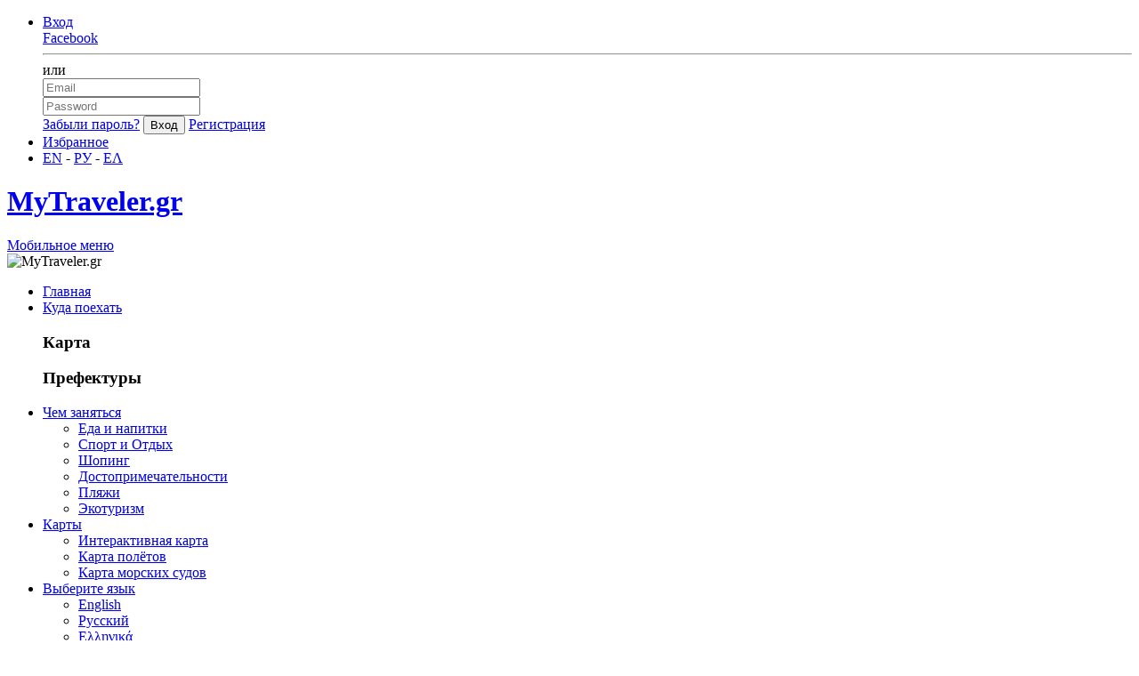

--- FILE ---
content_type: text/html; charset=UTF-8
request_url: https://www.mytraveler.gr/s/ru/?ct=%EF%BF%BD%EF%BF%BD%EF%BF%BD%EF%BF%BD%EF%BF%BD%EF%BF%BD%EF%BF%BD%EF%BF%BD%EF%BF%BD%EF%BF%BD%EF%BF%BD%EF%BF%BD%EF%BF%BD%EF%BF%BD%EF%BF%BD%EF%BF%BD%EF%BF%BD%EF%BF%BD%EF%BF%BD%EF%BF%BD%EF%BF%BD%EF%BF%BD%EF%BF%BD%EF%BF%BD%EF%BF%BD%EF%BF%BD%EF%BF%BD%EF%BF%BD%EF%BF%BD%EF%BF%BD%EF%BF%BD%EF%BF%BD%EF%BF%BD%EF%BF%BD%EF%BF%BD%EF%BF%BD-%EF%BF%BD%EF%BF%BD%EF%BF%BD%EF%BF%BD%EF%BF%BD%EF%BF%BD%EF%BF%BD%EF%BF%BD%EF%BF%BD%EF%BF%BD%EF%BF%BD%EF%BF%BD%EF%BF%BD%EF%BF%BD%EF%BF%BD%EF%BF%BD%EF%BF%BD%EF%BF%BD%EF%BF%BD%EF%BF%BD%EF%BF%BD%EF%BF%BD%EF%BF%BD%EF%BF%BD%EF%BF%BD%EF%BF%BD%EF%BF%BD%EF%BF%BD%EF%BF%BD%EF%BF%BD%EF%BF%BD%EF%BF%BD%EF%BF%BD%EF%BF%BD%EF%BF%BD%EF%BF%BD%EF%BF%BD%EF%BF%BD%EF%BF%BD%EF%BF%BD%EF%BF%BD%EF%BF%BD%EF%BF%BD%EF%BF%BD%EF%BF%BD%EF%BF%BD%EF%BF%BD%EF%BF%BD&pr=%EF%BF%BD%EF%BF%BD%EF%BF%BD%EF%BF%BD%EF%BF%BD%EF%BF%BD%EF%BF%BD%EF%BF%BD%EF%BF%BD%EF%BF%BD%EF%BF%BD%EF%BF%BD%EF%BF%BD%EF%BF%BD%EF%BF%BD%EF%BF%BD%EF%BF%BD%EF%BF%BD&kw=&p=1&st=&f=&s=az
body_size: 12157
content:
<!DOCTYPE html>
<html lang="ru">
<head>
<meta charset="utf-8">
<meta name="description" content="Поиск. Туристический Путеводитель по Греции. MyTraveler.gr"/>
<meta name="keywords" content="Туристический Путеводитель по Греции, MyTraveler.gr"/>
<title>������������������������������������ ������������������������������������������������ ������������������ - MyTraveler.gr</title>
<base href="https://www.mytraveler.gr/" />
<link rel="canonical" href="https://www.mytraveler.gr/s/ru?ct=������������������������������������-������������������������������������������������&pr=������������������&kw=&p=1&st=&f=&s=az" />
<meta name="Pragma" content="public" />
<meta http-equiv="Cache-Control" content="private" />
<meta http-equiv="Content-type" content="text/html; charset=utf-8" />
<meta name="RESOURCE-TYPE" content="DOCUMENT" />
<meta name="DISTRIBUTION" content="GLOBAL" />
<meta name="author" content="Lev Paraskevopoulos" />
<meta name="copyright" content="Copyright (c) 2010 - 2026 by www.l-studio.gr" />
<meta name="robots" content="index, follow">
<meta name="REVISIT-AFTER" content="10 DAYS"/>
<meta name="RATING" content="safe for kids" />

<!-- FB Graph -->
<meta property="og:type" content="website">
<meta property="og:site_name" content="MyTraveler.gr">
<meta property="og:title" content="������������������������������������ ������������������������������������������������ ������������������"> 
<meta property="og:description" content="Поиск. Туристический Путеводитель по Греции. MyTraveler.gr">
<meta property="og:locale" content="ru_RU" />
<meta property="og:image" content="https://www.mytraveler.gr/img/bg_blur_02_1500x100.jpg">
<meta property="og:image:width" content="">
<meta property="og:image:height" content="">
<meta property="og:image:alt" content="������������������������������������ ������������������������������������������������ ������������������">
<meta property="og:url" content="https://www.mytraveler.gr/s/ru?ct=������������������������������������-������������������������������������������������&pr=������������������&kw=&p=1&st=&f=&s=az">
<meta property="fb:app_id" content="1757800581118340"/>
<!-- Twitter Card -->
<meta name="twitter:card" content="summary_large_image">
<meta name="twitter:title" content="������������������������������������ ������������������������������������������������ ������������������">
<meta name="twitter:description" content="Поиск. Туристический Путеводитель по Греции. MyTraveler.gr">
<meta name="twitter:site" content="@MyTraveler.gr">
<meta name="twitter:url" content="https://www.mytraveler.gr/img/bg_blur_02_1500x100.jpg">
<meta name="twitter:domain" content="www.mytraveler.gr">
<meta name="twitter:creator" content="@Lev Paraskevopoulos">
<meta name="twitter:image" content="https://www.mytraveler.gr/img/bg_blur_02_1500x100.jpg">
<meta name="twitter:image:src" content="https://www.mytraveler.gr/img/bg_blur_02_1500x100.jpg">
<!-- Mobile Meta -->
<meta name="image" content="https://www.mytraveler.gr/img/bg_blur_02_1500x100.jpg">
<meta name="HandheldFriendly" content="True">
<meta name="referrer" content="origin-when-cross-origin">   
<link rel="help" href="https://www.mytraveler.gr/faq/ru/" />
	<link rel="alternate" type="text/html" hreflang="en" href="https://www.mytraveler.gr//s/en/?ct=������������������������������������-������������������������������������������������&pr=������������������&kw=&p=1&st=&f=&s=az" title="English"/>
	<link rel="alternate" type="text/html" hreflang="el" href="https://www.mytraveler.gr//s/el/?ct=������������������������������������-������������������������������������������������&pr=������������������&kw=&p=1&st=&f=&s=az" title="Ελληνικά"/>
<!-- Favicon -->
<link rel="apple-touch-icon" sizes="57x57" href="https://www.mytraveler.gr/favicon/apple-touch-icon-57x57.png">
<link rel="apple-touch-icon" sizes="60x60" href="https://www.mytraveler.gr/favicon/apple-touch-icon-60x60.png">
<link rel="apple-touch-icon" sizes="72x72" href="https://www.mytraveler.gr/favicon/apple-touch-icon-72x72.png">
<link rel="apple-touch-icon" sizes="76x76" href="https://www.mytraveler.gr/favicon/apple-touch-icon-76x76.png">
<link rel="apple-touch-icon" sizes="114x114" href="https://www.mytraveler.gr/favicon/apple-touch-icon-114x114.png">
<link rel="apple-touch-icon" sizes="120x120" href="https://www.mytraveler.gr/favicon/apple-touch-icon-120x120.png">
<link rel="apple-touch-icon" sizes="144x144" href="https://www.mytraveler.gr/favicon/apple-touch-icon-144x144.png">
<link rel="apple-touch-icon" sizes="152x152" href="https://www.mytraveler.gr/favicon/apple-touch-icon-152x152.png">
<link rel="apple-touch-icon" sizes="180x180" href="https://www.mytraveler.gr/favicon/apple-touch-icon-180x180.png">
<link rel="icon" type="image/png" sizes="32x32" href="https://www.mytraveler.gr/favicon/favicon-32x32.png">
<link rel="icon" type="image/png" sizes="192x192" href="https://www.mytraveler.gr/favicon/android-chrome-192x192.png">
<link rel="icon" type="image/png" sizes="16x16" href="https://www.mytraveler.gr/favicon/favicon-16x16.png">
<link rel="manifest" href="https://www.mytraveler.gr/favicon/manifest.json" crossorigin="use-credentials">
<link rel="mask-icon" href="https://www.mytraveler.gr/favicon/safari-pinned-tab.svg" color="#0668af">
<link rel="shortcut icon" type="image/x-icon" charset="utf-8" href="https://www.mytraveler.gr/favicon/favicon.ico">
<meta name="msapplication-TileColor" content="#2d89ef">
<meta name="msapplication-TileImage" content="https://www.mytraveler.gr/favicon/mstile-144x144.png">
<meta name="msapplication-config" content="https://www.mytraveler.gr/favicon/browserconfig.xml">
<meta name="theme-color" content="#0668af">

<base href="/">
<meta name="google-site-verification" content="o4nU6mBZPct51uxT_ceFmgQOEvjaILdXc6qNv2jSpfE" />
<meta name='yandex-verification' content='5adc4f40a25b20b7' />
<!-- Google web fonts -->
<link href="https://fonts.googleapis.com/css?family=Gochi+Hand|Lato:300,400|Montserrat:400,400i,700,700i" rel="stylesheet">

<!-- CSS -->
<link rel="stylesheet" type="text/css" href="https://www.mytraveler.gr/css/base.css?v=20191322">
<link rel="stylesheet" type="text/css" href="https://www.mytraveler.gr/css/style.css?v=20191322">
<link rel="stylesheet" type="text/css" href="https://www.mytraveler.gr/css/menu.css?v=20191322">
<link rel="stylesheet" type="text/css" href="https://www.mytraveler.gr/css/responsive.css?v=20191322">
<link rel="stylesheet" type="text/css" href="https://www.mytraveler.gr/css/color-aqua.css?v=20191322">
<link rel="stylesheet" type="text/css" href="https://www.mytraveler.gr/css/font-awesome/css/fontawesome-all.min.css?v=20191322">

<!-- SPECIFIC CSS -->
<link rel="stylesheet" type="text/css" href="https://www.mytraveler.gr/css/jquery.cookiebar.css">

<!-- Radio and check inputs -->
<link rel="stylesheet" type="text/css" href="https://www.mytraveler.gr/css/skins/square/blue.css">
<!-- Range slider -->
<link rel="stylesheet" type="text/css" href="https://www.mytraveler.gr/css/ion.rangeSlider.css">
<link rel="stylesheet" type="text/css" href="https://www.mytraveler.gr/css/ion.rangeSlider.skinFlat.css">
<link rel="stylesheet" type="text/css" href="https://www.mytraveler.gr/css/map.css?v=20191322">
<!--[if lt IE 9]>
  <script src="js/html5shiv.min.js"></script>
  <script src="js/respond.min.js"></script>
<![endif]-->
<link rel="stylesheet" type="text/css" href="https://www.mytraveler.gr/css/custom.css?v=20191322">
</head>
<body>
	<!--[if lte IE 8]>
		<p class="chromeframe">You are using an <strong>outdated</strong> browser. Please <a href="http://browsehappy.com/">upgrade your browser</a>.</p>
	<![endif]-->

    <div id="preloader" class="loader-wrapper">
        <div class="sk-spinner sk-spinner-wave">
            <div class="sk-rect1"></div>
            <div class="sk-rect2"></div>
            <div class="sk-rect3"></div>
            <div class="sk-rect4"></div>
            <div class="sk-rect5"></div>
        </div>
		<div class="processing"></div>
    </div>
    <!-- End Preload -->

    <div class="layer"></div>
    <!-- Mobile menu overlay mask -->

    <!-- Header================================================== -->
    <header>
        <div id="top_line">
            <div class="container">
                <div class="row">
                    <div class="col-md-6 col-sm-6 col-6"></div>
                    
                    <div class="col-md-6 col-sm-6 col-6">
                        <ul id="top_links">
                            <li>
								                                <div class="dropdown dropdown-access">
                                    <a href="javascript:void(0);" class="dropdown-toggle" data-toggle="dropdown" id="access_link">Вход</a>
                                    <div class="dropdown-menu">
                                        <div class="row">
                                            <div class="col-md-12 col-sm-12 col-12">
                                                <a href="https://www.facebook.com/v2.12/dialog/oauth?client_id=1623671201255224&state=7aed151df41703cc4450416eee3e1868&response_type=code&sdk=php-sdk-5.6.2&redirect_uri=https%3A%2F%2Fwww.mytraveler.gr%2Ffblogin%2F&scope=public_profile%2Cemail" class="bt_facebook">
                                                    <i class="icon-facebook"></i>Facebook </a>
                                            </div>
                                        </div>
                                        <div class="login-or">
                                            <hr class="hr-or">
                                            <span class="span-or">или</span>
                                        </div>
										<form action="emllogin/" method="post">
											<div class="form-group">
												<input type="text" class="form-control" id="inputUsernameEmail" name="email" placeholder="Email"/>
											</div>
											<div class="form-group">
												<input type="password" class="form-control" id="inputPassword" name="ps" placeholder="Password"/>
												<input type="hidden" name="csrf_test_name" value="05d7165ec3f759a6a7798aced3335995" />
											</div>
											<a id="forgot_pw" href="/forgotpass/ru/">Забыли пароль?</a>
											<input type="button" name="Sign_in" value="Вход" id="Sign_in" class="button_drop" onclick="formhash(this.form, this.form.ps);">
											<a id="Sign_up" href="/registration/ru/" name="Sign_up"class="button_drop outline">Регистрация</a>
										</form>
                                    </div>
                                </div><!-- End Dropdown access -->
																
                            </li>
                            <li><a href="/favorite/ru/" id="wishlist_link">Избранное</a></li>
							<li id="lang_top">
								<i class="icon-globe-1"></i> 
								<a href="https://www.mytraveler.gr//s/en/?ct=������������������������������������-������������������������������������������������&pr=������������������&kw=&p=1&st=&f=&s=az">EN</a> - 
								<a href="https://www.mytraveler.gr//s/ru/?ct=������������������������������������-������������������������������������������������&pr=������������������&kw=&p=1&st=&f=&s=az">РУ</a> - 
								<a href="https://www.mytraveler.gr//s/el/?ct=������������������������������������-������������������������������������������������&pr=������������������&kw=&p=1&st=&f=&s=az">ΕΛ</a>
							</li>
                        </ul>
                    </div>
					
                </div><!-- End row -->
            </div><!-- End container-->
        </div><!-- End top line-->
        
        <div class="container">
            <div class="row">
                <div class="col-md-3 col-sm-3 col-3">
                    <div id="logo_home">
                    	<h1><a href="Туристический-Путеводитель-по-Греции/" title="Путеводитель">MyTraveler.gr</a></h1>
                    </div>
                </div>
                <nav class="col-md-9 col-sm-9 col-9">
                    <a class="cmn-toggle-switch cmn-toggle-switch__htx open_close" href="javascript:void(0);"><span>Мобильное меню</span></a>
                    <div class="main-menu">
                        <div id="header_menu">
                            <img src="img/logo_sticky.png" width="160" height="50" alt="MyTraveler.gr" data-retina="true">
                        </div>
                        <a href="javascript:void(0);" class="open_close" id="close_in"><i class="icon_set_1_icon-77"></i></a>
                        <ul>
                            <li class="submenu">
                                <a href="Туристический-Путеводитель-по-Греции/" class="show-submenu">Главная</i></a>
                            </li>
							<li class="megamenu submenu">
                                <a href="javascript:void(0);" class="show-submenu-mega">Куда поехать<i class="icon-down-open-mini"></i></a>
                                <div class="menu-wrapper">
                                    <div class="col-md-6">
                                        <h3>Карта<span class="zone-title"></span></h3>
                                        <div class="svg-map">
										
										</div>
                                    </div>
                                    <div class="col-md-6">
                                        <h3>Префектуры</h3>
                                        <ul class="prefectures-list">
                                        </ul>
                                    </div>
                                </div><!-- End menu-wrapper -->
                            </li>
							<li class="megamenu submenu">
                                <a href="javascript:void(0);" class="show-submenu-mega">Чем заняться<i class="icon-down-open-mini"></i></a>
                                <div class="menu-wrapper">
									                                    <div class="col-md-4">
                                        <ul>
											                                            <li>
												<a href="https://www.mytraveler.gr/s/ru/?ct=еда-и-напитки&pr=&kw=&p=1&st=&f=&s=popular_za">
													Еда и напитки												</a>
											</li>
                                                                                        <li>
												<a href="https://www.mytraveler.gr/s/ru/?ct=спорт-и-отдых&pr=&kw=&p=1&st=&f=&s=popular_za">
													Спорт и Отдых												</a>
											</li>
                                                                                    </ul>
                                    </div>
                                    <div class="col-md-4">
                                        <ul>
											                                            <li>
												<a href="https://www.mytraveler.gr/s/ru/?ct=шопинг&pr=&kw=&p=1&st=&f=&s=popular_za">
													Шопинг												</a>
											</li>
                                                                                        <li>
												<a href="https://www.mytraveler.gr/s/ru/?ct=достопримечательности&pr=&kw=&p=1&st=&f=&s=popular_za">
													Достопримечательности												</a>
											</li>
                                                                                    </ul>
                                    </div>
                                    <div class="col-md-4">
                                        <ul>
											                                            <li>
												<a href="https://www.mytraveler.gr/s/ru/?ct=пляжи&pr=&kw=&p=1&st=&f=&s=popular_za">
													Пляжи												</a>
											</li>
											                                            <li>
												<a href="https://www.mytraveler.gr/s/ru/?ct=экотуризм&pr=&kw=&p=1&st=&f=&s=popular_za">
													Экотуризм												</a>
											</li>
											                                        </ul>
                                    </div>
                                </div><!-- End menu-wrapper -->
                            </li>
														<li class="submenu">
                                <a href="javascript:void(0);" class="show-submenu">Карты <i class="icon-down-open-mini"></i></a>
                                <ul>
                                    <li><a href="map/ru/интерактивная-карта-греции/">Интерактивная карта</a></li>
                                    <li><a href="fmap/ru/карта-рейсов-самолётов-в-реальном-времени/">Карта полётов</a></li>
									<li><a href="smap/ru/карта-морских-судов-в-реальном-времени/">Карта морских судов</a></li>
                                </ul>
                            </li>
							<li class="submenu hidden-md hidden-lg">
                                <a href="javascript:void(0);" class="show-submenu">Выберите язык<i class="icon-down-open-mini"></i></a>
                                <ul>
                                    <li><a href="/s/en/?ct=������������������������������������-������������������������������������������������&pr=������������������&kw=&p=1&st=&f=&s=az">English</a></li>
                                    <li><a href="/s/ru/?ct=������������������������������������-������������������������������������������������&pr=������������������&kw=&p=1&st=&f=&s=az">Русский</a></li>
                                    <li><a href="/s/el/?ct=������������������������������������-������������������������������������������������&pr=������������������&kw=&p=1&st=&f=&s=az">Ελληνικά</a></li>
                                </ul>
                            </li>
							<li class="submenu hidden-md hidden-lg">
                                <a href="javascript:void(0);" class="show-submenu">Вход<i class="icon-down-open-mini"></i></a>
								<ul class="mobile-login">
									<li>
										<div class="row">
											<div class="col-md-12 col-sm-12 col-12">
												<a href="javascript:void(0);" class="bt_facebook" style="color:white!important;">
													<i class="icon-facebook"></i>Facebook </a>
											</div>
										</div>
										<div class="login-or">
											<hr class="hr-or">
											<span class="span-or">или</span>
										</div>
										<div class="form-group">
											<input type="text" class="form-control" id="inputUsernameEmail_m" placeholder="Email">
										</div>
										<div class="form-group">
											<input type="password" class="form-control" id="inputPassword_m" placeholder="Password">
										</div>
										<a id="forgot_pw_m" href="javascript:void(0);">Забыли пароль?</a>
										<input type="submit" name="Sign_in" value="Вход" id="Sign_in_m" class="button_drop">
										<input type="submit" name="Sign_up" value="Регистрация" id="Sign_up_m" class="button_drop outline">
									</li>
								</ul>
                            </li>
                        </ul>
                    </div><!-- End main-menu -->
                    <ul id="top_tools">
												<li>
                            <div class="dropdown-filter">
                                <a href="javascript:void(0);" class="search-filter-menu-btn"><i class="fas fa-filter"></i></a>
                            </div>
                        </li>
						                        <li>
                            <div class="dropdown dropdown-search">
                                <a href="javascript:void(0);" class="search-overlay-menu-btn" data-toggle="dropdown"><i class="icon-search"></i></a>
                            </div>
                        </li>
                    </ul>
                </nav>
            </div>
        </div><!-- container -->
    </header><!-- End Header --><style>
.parallax-mirror{
	background:black;
}
.parallax-slider{
	-webkit-filter: blur(5px) opacity(0.85);
    filter: blur(5px) opacity(0.85);
}
</style>
<section class="parallax-window" data-parallax="scroll" data-image-src="https://www.mytraveler.gr/img/bg_blur_02_1500x100.jpg" data-natural-width="" data-natural-height="">
	<div class="parallax-content-1">
		<div class="animated fadeInDown">
			<h1>������������������������������������ ������������������������������������������������ ������������������</h1>
			<p></p>
		</div>
	</div>
	<!-- Search Menu -->
	<div class="search-box">
		<form role="search" id="searchform2" method="get" action="https://www.mytraveler.gr/s/ru/">
			<input value="" name="ct" type="hidden" />
			<input value="" name="pr" type="hidden" />
			<input value="1" name="p" type="hidden" />
			<input value="" name="st" type="hidden" />
			<input value="" name="f" type="hidden" />
			<input value="az" name="s" type="hidden" />
			<input value="" name="kw" type="search" placeholder="Поиск..." />
			<button type="submit">
				<i class="icon_set_1_icon-78"></i>
			</button>
		</form>
	</div><!-- End Search Menu -->
</section>
<!-- End section -->
<main>
	<div id="position">
		<div class="container">
			<ul itemscope itemtype="http://schema.org/BreadcrumbList">
				<li itemprop="itemListElement" itemscope itemtype="http://schema.org/ListItem">
					<a itemprop="item" href="Туристический-Путеводитель-по-Греции/">
						<span itemprop="name">Главная</span>
					</a>
				</li>
				<li itemprop="itemListElement" itemscope itemtype="http://schema.org/ListItem">
					<a itemprop="item" href="/s/ru/?ct=������������������������������������-������������������������������������������������&pr=������������������&kw=&p=1&st=&f=&s=az">
						<span itemprop="name">������������������������������������ ������������������������������������������������ ������������������</span>
					</a>
				</li>
			</ul>
		</div>
	</div>
	<!-- Position -->
	<div class="collapse" id="collapseMap">
		<div id="map" class="map"></div>
	</div>
	<!-- End Map -->

	<div class="container margin_60 container-fluid">
		<div class="row">
			<aside class="col-lg-3 col-md-3">
				<p>
					<a class="btn_map" data-toggle="collapse" href="#collapseMap" aria-expanded="false" aria-controls="collapseMap" data-text-swap="Закрыть карту" data-text-original="Показать на карте">Показать на карте</a>
				</p>
				<div class="box_style_cat filters_col">
										<a data-toggle="collapse" href="#collapseCategories" aria-expanded="true" aria-controls="collapseCategories" class="filters_col_bt "><i class="icon_set_1_icon-87"></i><span style="font-size:20px;">Категории</span><i class="icon-plus-1 pull-right"></i></a>
					<div class="collapse in" id="collapseCategories">
												<a href="https://www.mytraveler.gr/s/ru/?ct=&pr=������������������&kw=&p=1&st=&f=&s=az">
							<div class="filter-clean">
								Очистить								<i class="icon-trash pull-right"></i>
							</div>
						</a>
												<div id="accordion">
						  						  <div class="card">
							<div class="card-header" id="heading8c">
								<h5 class="mb-0">
									<a class="btn btn-link filter-group collapse" data-toggle="collapse" data-target="#collapse8c" aria-expanded="false" aria-controls="collapse8c">Населенные пункты<i class="icon-plus-1"></i></a>
								</h5>
							</div>

							<div id="collapse8c" class="collapse " aria-labelledby="heading8c" data-parent="#accordion">
							  <div class="card-body">
								<ul id="cat_nav">
																	<li class=""><a href="https://www.mytraveler.gr/s/ru/?ct=города-и-деревни&pr=������������������&kw=&p=1&st=&f=&s=az" id="active"><div class="subcategory-icons small-icons" style="background-image:url(/img/map/new-markers/b_city.png)" title="Города и деревни"></div>Города и деревни <span></span></a></li>
																</ul>
							  </div>
							</div>
						  </div>
						  						  <div class="card">
							<div class="card-header" id="heading1c">
								<h5 class="mb-0">
									<a class="btn btn-link filter-group collapse" data-toggle="collapse" data-target="#collapse1c" aria-expanded="false" aria-controls="collapse1c">Проживание<i class="icon-plus-1"></i></a>
								</h5>
							</div>

							<div id="collapse1c" class="collapse " aria-labelledby="heading1c" data-parent="#accordion">
							  <div class="card-body">
								<ul id="cat_nav">
																	<li class=""><a href="https://www.mytraveler.gr/s/ru/?ct=bed-and-breakfast&pr=������������������&kw=&p=1&st=&f=&s=az" id="active"><div class="subcategory-icons small-icons" style="background-image:url(/img/map/new-markers/m_apartment.png)" title="Bed & Breakfast"></div>Bed & Breakfast <span></span></a></li>
																	<li class=""><a href="https://www.mytraveler.gr/s/ru/?ct=Eco Hotel&pr=������������������&kw=&p=1&st=&f=&s=az" id="active"><div class="subcategory-icons small-icons" style="background-image:url(/img/map/new-markers/m_hotel.png)" title="Eco Hotel"></div>Eco Hotel <span></span></a></li>
																	<li class=""><a href="https://www.mytraveler.gr/s/ru/?ct=хоумстей&pr=������������������&kw=&p=1&st=&f=&s=az" id="active"><div class="subcategory-icons small-icons" style="background-image:url(/img/map/new-markers/m_hotel.png)" title="Homestay"></div>Homestay <span></span></a></li>
																	<li class=""><a href="https://www.mytraveler.gr/s/ru/?ct=агротуризм&pr=������������������&kw=&p=1&st=&f=&s=az" id="active"><div class="subcategory-icons small-icons" style="background-image:url(/img/map/new-markers/m_agro.png)" title="Агротуризм"></div>Агротуризм <span></span></a></li>
																	<li class=""><a href="https://www.mytraveler.gr/s/ru/?ct=апартаменты&pr=������������������&kw=&p=1&st=&f=&s=az" id="active"><div class="subcategory-icons small-icons" style="background-image:url(/img/map/new-markers/m_apartment.png)" title="Апартаменты"></div>Апартаменты <span></span></a></li>
																	<li class=""><a href="https://www.mytraveler.gr/s/ru/?ct=бунгало&pr=������������������&kw=&p=1&st=&f=&s=az" id="active"><div class="subcategory-icons small-icons" style="background-image:url(/img/map/new-markers/m_apartment.png)" title="Бунгало"></div>Бунгало <span></span></a></li>
																	<li class=""><a href="https://www.mytraveler.gr/s/ru/?ct=виллы&pr=������������������&kw=&p=1&st=&f=&s=az" id="active"><div class="subcategory-icons small-icons" style="background-image:url(/img/map/new-markers/m_villa.png)" title="Виллы"></div>Виллы <span></span></a></li>
																	<li class=""><a href="https://www.mytraveler.gr/s/ru/?ct=гостевые-дома&pr=������������������&kw=&p=1&st=&f=&s=az" id="active"><div class="subcategory-icons small-icons" style="background-image:url(/img/map/new-markers/m_apartment.png)" title="Гостевые дома"></div>Гостевые дома <span></span></a></li>
																	<li class=""><a href="https://www.mytraveler.gr/s/ru/?ct=гостиницы&pr=������������������&kw=&p=1&st=&f=&s=az" id="active"><div class="subcategory-icons small-icons" style="background-image:url(/img/map/new-markers/m_hotel.png)" title="Гостиницы"></div>Гостиницы <span></span></a></li>
																	<li class=""><a href="https://www.mytraveler.gr/s/ru/?ct=деревенские-домики&pr=������������������&kw=&p=1&st=&f=&s=az" id="active"><div class="subcategory-icons small-icons" style="background-image:url(/img/map/new-markers/m_hotel.png)" title="Деревенские домики"></div>Деревенские домики <span></span></a></li>
																	<li class=""><a href="https://www.mytraveler.gr/s/ru/?ct=дома-для-отпуска&pr=������������������&kw=&p=1&st=&f=&s=az" id="active"><div class="subcategory-icons small-icons" style="background-image:url(/img/map/new-markers/m_apartment.png)" title="Дома для отпуска"></div>Дома для отпуска <span></span></a></li>
																	<li class=""><a href="https://www.mytraveler.gr/s/ru/?ct=другие-гостиницы&pr=������������������&kw=&p=1&st=&f=&s=az" id="active"><div class="subcategory-icons small-icons" style="background-image:url(/img/map/new-markers/m_apartment.png)" title="Другие"></div>Другие <span></span></a></li>
																	<li class=""><a href="https://www.mytraveler.gr/s/ru/?ct=кемпинги&pr=������������������&kw=&p=1&st=&f=&s=az" id="active"><div class="subcategory-icons small-icons" style="background-image:url(/img/map/new-markers/m_camping.png)" title="Кемпинги"></div>Кемпинги <span></span></a></li>
																	<li class=""><a href="https://www.mytraveler.gr/s/ru/?ct=комнаты&pr=������������������&kw=&p=1&st=&f=&s=az" id="active"><div class="subcategory-icons small-icons" style="background-image:url(/img/map/new-markers/m_apartment.png)" title="Комнаты"></div>Комнаты <span></span></a></li>
																	<li class=""><a href="https://www.mytraveler.gr/s/ru/?ct=коттеджный-комплекс&pr=������������������&kw=&p=1&st=&f=&s=az" id="active"><div class="subcategory-icons small-icons" style="background-image:url(/img/map/new-markers/m_hotel.png)" title="Коттеджный комплекс"></div>Коттеджный комплекс <span></span></a></li>
																	<li class=""><a href="https://www.mytraveler.gr/s/ru/?ct=курортные-отели&pr=������������������&kw=&p=1&st=&f=&s=az" id="active"><div class="subcategory-icons small-icons" style="background-image:url(/img/map/new-markers/m_hotel.png)" title="Курортные отели"></div>Курортные отели <span></span></a></li>
																	<li class=""><a href="https://www.mytraveler.gr/s/ru/?ct=мини-отели&pr=������������������&kw=&p=1&st=&f=&s=az" id="active"><div class="subcategory-icons small-icons" style="background-image:url(/img/map/new-markers/m_hotel.png)" title="Мини-отели"></div>Мини-отели <span></span></a></li>
																	<li class=""><a href="https://www.mytraveler.gr/s/ru/?ct=мотели&pr=������������������&kw=&p=1&st=&f=&s=az" id="active"><div class="subcategory-icons small-icons" style="background-image:url(/img/map/new-markers/m_apartment.png)" title="Мотели"></div>Мотели <span></span></a></li>
																	<li class=""><a href="https://www.mytraveler.gr/s/ru/?ct=отели&pr=������������������&kw=&p=1&st=&f=&s=az" id="active"><div class="subcategory-icons small-icons" style="background-image:url(/img/map/new-markers/m_hotel.png)" title="Отели"></div>Отели <span></span></a></li>
																	<li class=""><a href="https://www.mytraveler.gr/s/ru/?ct=приюты&pr=������������������&kw=&p=1&st=&f=&s=az" id="active"><div class="subcategory-icons small-icons" style="background-image:url(/img/map/new-markers/m_apartment.png)" title="Приюты"></div>Приюты <span></span></a></li>
																	<li class=""><a href="https://www.mytraveler.gr/s/ru/?ct=ретрит&pr=������������������&kw=&p=1&st=&f=&s=az" id="active"><div class="subcategory-icons small-icons" style="background-image:url(/img/map/new-markers/m_apartment.png)" title="Ретрит"></div>Ретрит <span></span></a></li>
																	<li class=""><a href="https://www.mytraveler.gr/s/ru/?ct=студии&pr=������������������&kw=&p=1&st=&f=&s=az" id="active"><div class="subcategory-icons small-icons" style="background-image:url(/img/map/new-markers/m_apartment.png)" title="Студии"></div>Студии <span></span></a></li>
																	<li class=""><a href="https://www.mytraveler.gr/s/ru/?ct=съемные-комнаты&pr=������������������&kw=&p=1&st=&f=&s=az" id="active"><div class="subcategory-icons small-icons" style="background-image:url(/img/map/new-markers/m_apartment.png)" title="Съемные комнаты"></div>Съемные комнаты <span></span></a></li>
																	<li class=""><a href="https://www.mytraveler.gr/s/ru/?ct=хостелы&pr=������������������&kw=&p=1&st=&f=&s=az" id="active"><div class="subcategory-icons small-icons" style="background-image:url(/img/map/new-markers/m_hotel.png)" title="Хостелы"></div>Хостелы <span></span></a></li>
																	<li class=""><a href="https://www.mytraveler.gr/s/ru/?ct=шале&pr=������������������&kw=&p=1&st=&f=&s=az" id="active"><div class="subcategory-icons small-icons" style="background-image:url(/img/map/new-markers/m_apartment.png)" title="Шале"></div>Шале <span></span></a></li>
																	<li class=""><a href="https://www.mytraveler.gr/s/ru/?ct=эксклюзивные-тенты&pr=������������������&kw=&p=1&st=&f=&s=az" id="active"><div class="subcategory-icons small-icons" style="background-image:url(/img/map/new-markers/m_tents.png)" title="Эксклюзивные тенты"></div>Эксклюзивные тенты <span></span></a></li>
																	<li class=""><a href="https://www.mytraveler.gr/s/ru/?ct=яхты&pr=������������������&kw=&p=1&st=&f=&s=az" id="active"><div class="subcategory-icons small-icons" style="background-image:url(/img/map/new-markers/m_boat.png)" title="Яхты"></div>Яхты <span></span></a></li>
																</ul>
							  </div>
							</div>
						  </div>
						  						  <div class="card">
							<div class="card-header" id="heading2c">
								<h5 class="mb-0">
									<a class="btn btn-link filter-group collapse" data-toggle="collapse" data-target="#collapse2c" aria-expanded="false" aria-controls="collapse2c">Еда и напитки<i class="icon-plus-1"></i></a>
								</h5>
							</div>

							<div id="collapse2c" class="collapse " aria-labelledby="heading2c" data-parent="#accordion">
							  <div class="card-body">
								<ul id="cat_nav">
																	<li class=""><a href="https://www.mytraveler.gr/s/ru/?ct=кафе-и-бары&pr=������������������&kw=&p=1&st=&f=&s=az" id="active"><div class="subcategory-icons small-icons" style="background-image:url(/img/map/new-markers/m_cafe.png)" title="Кафе и Бары"></div>Кафе и Бары <span></span></a></li>
																	<li class=""><a href="https://www.mytraveler.gr/s/ru/?ct=ночные-клубы&pr=������������������&kw=&p=1&st=&f=&s=az" id="active"><div class="subcategory-icons small-icons" style="background-image:url(/img/map/new-markers/m_night_clubs.png)" title="Ночные клубы"></div>Ночные клубы <span></span></a></li>
																	<li class=""><a href="https://www.mytraveler.gr/s/ru/?ct=пляжные-бары&pr=������������������&kw=&p=1&st=&f=&s=az" id="active"><div class="subcategory-icons small-icons" style="background-image:url(/img/map/new-markers/m_beach_bar.png)" title="Пляжные бары"></div>Пляжные бары <span></span></a></li>
																	<li class=""><a href="https://www.mytraveler.gr/s/ru/?ct=таверны-и-рестораны&pr=������������������&kw=&p=1&st=&f=&s=az" id="active"><div class="subcategory-icons small-icons" style="background-image:url(/img/map/new-markers/m_restaurants.png)" title="Таверны и Рестораны"></div>Таверны и Рестораны <span></span></a></li>
																	<li class=""><a href="https://www.mytraveler.gr/s/ru/?ct=фаст-фуд&pr=������������������&kw=&p=1&st=&f=&s=az" id="active"><div class="subcategory-icons small-icons" style="background-image:url(/img/map/new-markers/m_fast_food.png)" title="Фаст-фуд"></div>Фаст-фуд <span></span></a></li>
																</ul>
							  </div>
							</div>
						  </div>
						  						  <div class="card">
							<div class="card-header" id="heading3c">
								<h5 class="mb-0">
									<a class="btn btn-link filter-group collapse" data-toggle="collapse" data-target="#collapse3c" aria-expanded="false" aria-controls="collapse3c">Спорт и Отдых<i class="icon-plus-1"></i></a>
								</h5>
							</div>

							<div id="collapse3c" class="collapse " aria-labelledby="heading3c" data-parent="#accordion">
							  <div class="card-body">
								<ul id="cat_nav">
																	<li class=""><a href="https://www.mytraveler.gr/s/ru/?ct=боулинг-клубы&pr=������������������&kw=&p=1&st=&f=&s=az" id="active"><div class="subcategory-icons small-icons" style="background-image:url(/img/map/new-markers/m_bowling.png)" title="Боулинг клубы"></div>Боулинг клубы <span></span></a></li>
																	<li class=""><a href="https://www.mytraveler.gr/s/ru/?ct=водные-развлечения&pr=������������������&kw=&p=1&st=&f=&s=az" id="active"><div class="subcategory-icons small-icons" style="background-image:url(/img/map/new-markers/m_water_sport.png)" title="Водные развлечения"></div>Водные развлечения <span></span></a></li>
																	<li class=""><a href="https://www.mytraveler.gr/s/ru/?ct=гиды-и-экскурсии&pr=������������������&kw=&p=1&st=&f=&s=az" id="active"><div class="subcategory-icons small-icons" style="background-image:url(/img/map/new-markers/m_guide.png)" title="Гиды и Экскурсии"></div>Гиды и Экскурсии <span></span></a></li>
																	<li class=""><a href="https://www.mytraveler.gr/s/ru/?ct=горнолыжные-курорты&pr=������������������&kw=&p=1&st=&f=&s=az" id="active"><div class="subcategory-icons small-icons" style="background-image:url(/img/map/new-markers/m_ski.png)" title="Горнолыжные курорты"></div>Горнолыжные курорты <span></span></a></li>
																	<li class=""><a href="https://www.mytraveler.gr/s/ru/?ct=городские-парки&pr=������������������&kw=&p=1&st=&f=&s=az" id="active"><div class="subcategory-icons small-icons" style="background-image:url(/img/map/new-markers/m_city_park.png)" title="Городские парки"></div>Городские парки <span></span></a></li>
																	<li class=""><a href="https://www.mytraveler.gr/s/ru/?ct=дайвинг-клубы&pr=������������������&kw=&p=1&st=&f=&s=az" id="active"><div class="subcategory-icons small-icons" style="background-image:url(/img/map/new-markers/m_diving.png)" title="Дайвинг клубы"></div>Дайвинг клубы <span></span></a></li>
																	<li class=""><a href="https://www.mytraveler.gr/s/ru/?ct=казино&pr=������������������&kw=&p=1&st=&f=&s=az" id="active"><div class="subcategory-icons small-icons" style="background-image:url(/img/map/new-markers/m_casino.png)" title="Казино"></div>Казино <span></span></a></li>
																	<li class=""><a href="https://www.mytraveler.gr/s/ru/?ct=картинг-клубы&pr=������������������&kw=&p=1&st=&f=&s=az" id="active"><div class="subcategory-icons small-icons" style="background-image:url(/img/map/new-markers/m_kart.png)" title="Картинг клубы"></div>Картинг клубы <span></span></a></li>
																	<li class=""><a href="https://www.mytraveler.gr/s/ru/?ct=кафе-бильярдные&pr=������������������&kw=&p=1&st=&f=&s=az" id="active"><div class="subcategory-icons small-icons" style="background-image:url(/img/map/new-markers/m_billiard.png)" title="Кафе-бильярдные"></div>Кафе-бильярдные <span></span></a></li>
																	<li class=""><a href="https://www.mytraveler.gr/s/ru/?ct=мероприятия&pr=������������������&kw=&p=1&st=&f=&s=az" id="active"><div class="subcategory-icons small-icons" style="background-image:url(/img/map/new-markers/m_event.png)" title="Мероприятия"></div>Мероприятия <span></span></a></li>
																	<li class=""><a href="https://www.mytraveler.gr/s/ru/?ct=парки-развлечений&pr=������������������&kw=&p=1&st=&f=&s=az" id="active"><div class="subcategory-icons small-icons" style="background-image:url(/img/map/new-markers/m_ammusement.png)" title="Парки развлечений"></div>Парки развлечений <span></span></a></li>
																	<li class=""><a href="https://www.mytraveler.gr/s/ru/?ct=спа-хамам&pr=������������������&kw=&p=1&st=&f=&s=az" id="active"><div class="subcategory-icons small-icons" style="background-image:url(/img/map/new-markers/m_spa.png)" title="Спа-Хамам"></div>Спа-Хамам <span></span></a></li>
																</ul>
							  </div>
							</div>
						  </div>
						  						  <div class="card">
							<div class="card-header" id="heading4c">
								<h5 class="mb-0">
									<a class="btn btn-link filter-group collapse" data-toggle="collapse" data-target="#collapse4c" aria-expanded="false" aria-controls="collapse4c">Шопинг<i class="icon-plus-1"></i></a>
								</h5>
							</div>

							<div id="collapse4c" class="collapse " aria-labelledby="heading4c" data-parent="#accordion">
							  <div class="card-body">
								<ul id="cat_nav">
																	<li class=""><a href="https://www.mytraveler.gr/s/ru/?ct=магазины&pr=������������������&kw=&p=1&st=&f=&s=az" id="active"><div class="subcategory-icons small-icons" style="background-image:url(/img/map/new-markers/m_shop.png)" title="Магазины"></div>Магазины <span></span></a></li>
																	<li class=""><a href="https://www.mytraveler.gr/s/ru/?ct=торговые-центры&pr=������������������&kw=&p=1&st=&f=&s=az" id="active"><div class="subcategory-icons small-icons" style="background-image:url(/img/map/new-markers/m_mall.png)" title="Торговые центры"></div>Торговые центры <span></span></a></li>
																	<li class=""><a href="https://www.mytraveler.gr/s/ru/?ct=шубные-магазины&pr=������������������&kw=&p=1&st=&f=&s=az" id="active"><div class="subcategory-icons small-icons" style="background-image:url(/img/map/new-markers/m_fur.png)" title="Шубные магазины"></div>Шубные магазины <span></span></a></li>
																</ul>
							  </div>
							</div>
						  </div>
						  						  <div class="card">
							<div class="card-header" id="heading5c">
								<h5 class="mb-0">
									<a class="btn btn-link filter-group collapse" data-toggle="collapse" data-target="#collapse5c" aria-expanded="false" aria-controls="collapse5c">Достопримечательности<i class="icon-plus-1"></i></a>
								</h5>
							</div>

							<div id="collapse5c" class="collapse " aria-labelledby="heading5c" data-parent="#accordion">
							  <div class="card-body">
								<ul id="cat_nav">
																	<li class=""><a href="https://www.mytraveler.gr/s/ru/?ct=археологические-памятники&pr=������������������&kw=&p=1&st=&f=&s=az" id="active"><div class="subcategory-icons small-icons" style="background-image:url(/img/map/new-markers/m_archeological.png)" title="Археологические памятники"></div>Археологические памятники <span></span></a></li>
																	<li class=""><a href="https://www.mytraveler.gr/s/ru/?ct=другие-места&pr=������������������&kw=&p=1&st=&f=&s=az" id="active"><div class="subcategory-icons small-icons" style="background-image:url(/img/map/new-markers/m_other.png)" title="Другие места"></div>Другие места <span></span></a></li>
																	<li class=""><a href="https://www.mytraveler.gr/s/ru/?ct=музеи&pr=������������������&kw=&p=1&st=&f=&s=az" id="active"><div class="subcategory-icons small-icons" style="background-image:url(/img/map/new-markers/m_museum.png)" title="Музеи"></div>Музеи <span></span></a></li>
																	<li class=""><a href="https://www.mytraveler.gr/s/ru/?ct=старые-мосты&pr=������������������&kw=&p=1&st=&f=&s=az" id="active"><div class="subcategory-icons small-icons" style="background-image:url(/img/map/new-markers/m_bridge.png)" title="Старые мосты"></div>Старые мосты <span></span></a></li>
																	<li class=""><a href="https://www.mytraveler.gr/s/ru/?ct=строения&pr=������������������&kw=&p=1&st=&f=&s=az" id="active"><div class="subcategory-icons small-icons" style="background-image:url(/img/map/new-markers/m_buildings.png)" title="Строения"></div>Строения <span></span></a></li>
																	<li class=""><a href="https://www.mytraveler.gr/s/ru/?ct=церкви-и-монастыри&pr=������������������&kw=&p=1&st=&f=&s=az" id="active"><div class="subcategory-icons small-icons" style="background-image:url(/img/map/new-markers/m_church.png)" title="Церкви и Монастыри"></div>Церкви и Монастыри <span></span></a></li>
																</ul>
							  </div>
							</div>
						  </div>
						  						  <div class="card">
							<div class="card-header" id="heading6c">
								<h5 class="mb-0">
									<a class="btn btn-link filter-group collapse" data-toggle="collapse" data-target="#collapse6c" aria-expanded="false" aria-controls="collapse6c">Пляжи<i class="icon-plus-1"></i></a>
								</h5>
							</div>

							<div id="collapse6c" class="collapse " aria-labelledby="heading6c" data-parent="#accordion">
							  <div class="card-body">
								<ul id="cat_nav">
																	<li class=""><a href="https://www.mytraveler.gr/s/ru/?ct=пляжи&pr=������������������&kw=&p=1&st=&f=&s=az" id="active"><div class="subcategory-icons small-icons" style="background-image:url(/img/map/new-markers/m_beach.png)" title="Пляжи"></div>Пляжи <span></span></a></li>
																</ul>
							  </div>
							</div>
						  </div>
						  						  <div class="card">
							<div class="card-header" id="heading7c">
								<h5 class="mb-0">
									<a class="btn btn-link filter-group collapse" data-toggle="collapse" data-target="#collapse7c" aria-expanded="false" aria-controls="collapse7c">Экотуризм<i class="icon-plus-1"></i></a>
								</h5>
							</div>

							<div id="collapse7c" class="collapse " aria-labelledby="heading7c" data-parent="#accordion">
							  <div class="card-body">
								<ul id="cat_nav">
																	<li class=""><a href="https://www.mytraveler.gr/s/ru/?ct=пешие-маршруты&pr=������������������&kw=&p=1&st=&f=&s=az" id="active"><div class="subcategory-icons small-icons" style="background-image:url(/img/map/new-markers/m_walking.png)" title="Пешие маршруты"></div>Пешие маршруты <span></span></a></li>
																	<li class=""><a href="https://www.mytraveler.gr/s/ru/?ct=природные-достопримечательности&pr=������������������&kw=&p=1&st=&f=&s=az" id="active"><div class="subcategory-icons small-icons" style="background-image:url(/img/map/new-markers/m_natural.png)" title="Природные достопримечательности"></div>Природные достопримечательности <span></span></a></li>
																	<li class=""><a href="https://www.mytraveler.gr/s/ru/?ct=традиционные-поселения&pr=������������������&kw=&p=1&st=&f=&s=az" id="active"><div class="subcategory-icons small-icons" style="background-image:url(/img/map/new-markers/m_setlement.png)" title="Традиционные поселения"></div>Традиционные поселения <span></span></a></li>
																</ul>
							  </div>
							</div>
						  </div>
						  						  <div class="card">
							<div class="card-header" id="heading0c">
								<h5 class="mb-0">
									<a class="btn btn-link filter-group collapse" data-toggle="collapse" data-target="#collapse0c" aria-expanded="false" aria-controls="collapse0c">Транспорт<i class="icon-plus-1"></i></a>
								</h5>
							</div>

							<div id="collapse0c" class="collapse " aria-labelledby="heading0c" data-parent="#accordion">
							  <div class="card-body">
								<ul id="cat_nav">
																	<li class=""><a href="https://www.mytraveler.gr/s/ru/?ct=автостанции&pr=������������������&kw=&p=1&st=&f=&s=az" id="active"><div class="subcategory-icons small-icons" style="background-image:url(/img/map/new-markers/)" title="Автостанции"></div>Автостанции <span></span></a></li>
																	<li class=""><a href="https://www.mytraveler.gr/s/ru/?ct=аренда-автомобилей&pr=������������������&kw=&p=1&st=&f=&s=az" id="active"><div class="subcategory-icons small-icons" style="background-image:url(/img/map/new-markers/)" title="Аренда автомобилей"></div>Аренда автомобилей <span></span></a></li>
																	<li class=""><a href="https://www.mytraveler.gr/s/ru/?ct=аэропорты&pr=������������������&kw=&p=1&st=&f=&s=az" id="active"><div class="subcategory-icons small-icons" style="background-image:url(/img/map/new-markers/)" title="Аэропорты"></div>Аэропорты <span></span></a></li>
																	<li class=""><a href="https://www.mytraveler.gr/s/ru/?ct=морские-порты&pr=������������������&kw=&p=1&st=&f=&s=az" id="active"><div class="subcategory-icons small-icons" style="background-image:url(/img/map/new-markers/)" title="Морские порты"></div>Морские порты <span></span></a></li>
																	<li class=""><a href="https://www.mytraveler.gr/s/ru/?ct=платные-дороги&pr=������������������&kw=&p=1&st=&f=&s=az" id="active"><div class="subcategory-icons small-icons" style="background-image:url(/img/map/new-markers/)" title="Платные дороги"></div>Платные дороги <span></span></a></li>
																</ul>
							  </div>
							</div>
						  </div>
						  						</div>
					</div>
				</div>
				
				<div class="box_style_cat filters_col">
										<a data-toggle="collapse" href="#collapseGeography" aria-expanded="true" aria-controls="collapseGeography" class="filters_col_bt "><i class="icon_set_1_icon-37"></i><span style="font-size:20px;">Направление</span><i class="icon-plus-1 pull-right"></i></a>
					<div class="collapse in" id="collapseGeography">
												<a href="https://www.mytraveler.gr/s/ru/?ct=������������������������������������-������������������������������������������������&pr=&kw=&p=1&st=&f=&s=az">
							<div class="filter-clean">
								Очистить								<i class="icon-trash pull-right"></i>
							</div>
						</a>
												<div id="accordion">
						  						  <div class="card">
							<div class="card-header" id="heading1g">
								<h5 class="mb-0">
									<a class="btn btn-link filter-group collapsed" data-toggle="collapse" data-target="#collapse1g" aria-expanded="false" aria-controls="collapse1g">Регион Аттика<i class="icon-plus-1"></i></a>
								</h5>
							</div>

							<div id="collapse1g" class="collapse " aria-labelledby="heading1g" data-parent="#accordion">
							  <div class="card-body">
								<ul id="cat_nav">
																	<li class=""><a href="https://www.mytraveler.gr/s/ru/?ct=������������������������������������-������������������������������������������������&pr=аттика&kw=&p=1&st=&f=&s=az" id="active">Ном Аттика <span></span></a></li>
																</ul>
							  </div>
							</div>
						  </div>
						  						  <div class="card">
							<div class="card-header" id="heading2g">
								<h5 class="mb-0">
									<a class="btn btn-link filter-group collapsed" data-toggle="collapse" data-target="#collapse2g" aria-expanded="false" aria-controls="collapse2g">Регион Восточная Македония и Фракия<i class="icon-plus-1"></i></a>
								</h5>
							</div>

							<div id="collapse2g" class="collapse " aria-labelledby="heading2g" data-parent="#accordion">
							  <div class="card-body">
								<ul id="cat_nav">
																	<li class=""><a href="https://www.mytraveler.gr/s/ru/?ct=������������������������������������-������������������������������������������������&pr=драма&kw=&p=1&st=&f=&s=az" id="active">Ном Драма <span></span></a></li>
																	<li class=""><a href="https://www.mytraveler.gr/s/ru/?ct=������������������������������������-������������������������������������������������&pr=кавала&kw=&p=1&st=&f=&s=az" id="active">Ном Кавала <span></span></a></li>
																	<li class=""><a href="https://www.mytraveler.gr/s/ru/?ct=������������������������������������-������������������������������������������������&pr=ксанти&kw=&p=1&st=&f=&s=az" id="active">Ном Ксанти <span></span></a></li>
																	<li class=""><a href="https://www.mytraveler.gr/s/ru/?ct=������������������������������������-������������������������������������������������&pr=родопи&kw=&p=1&st=&f=&s=az" id="active">Ном Родопи <span></span></a></li>
																	<li class=""><a href="https://www.mytraveler.gr/s/ru/?ct=������������������������������������-������������������������������������������������&pr=эврос&kw=&p=1&st=&f=&s=az" id="active">Ном Эврос <span></span></a></li>
																</ul>
							  </div>
							</div>
						  </div>
						  						  <div class="card">
							<div class="card-header" id="heading8g">
								<h5 class="mb-0">
									<a class="btn btn-link filter-group collapsed" data-toggle="collapse" data-target="#collapse8g" aria-expanded="false" aria-controls="collapse8g">Регион Западная Греция<i class="icon-plus-1"></i></a>
								</h5>
							</div>

							<div id="collapse8g" class="collapse " aria-labelledby="heading8g" data-parent="#accordion">
							  <div class="card-body">
								<ul id="cat_nav">
																	<li class=""><a href="https://www.mytraveler.gr/s/ru/?ct=������������������������������������-������������������������������������������������&pr=ахайя&kw=&p=1&st=&f=&s=az" id="active">Ном Ахайя <span></span></a></li>
																	<li class=""><a href="https://www.mytraveler.gr/s/ru/?ct=������������������������������������-������������������������������������������������&pr=элида&kw=&p=1&st=&f=&s=az" id="active">Ном Элида <span></span></a></li>
																	<li class=""><a href="https://www.mytraveler.gr/s/ru/?ct=������������������������������������-������������������������������������������������&pr=этолия-и-акарнания&kw=&p=1&st=&f=&s=az" id="active">Ном Этолия и Акарнания <span></span></a></li>
																</ul>
							  </div>
							</div>
						  </div>
						  						  <div class="card">
							<div class="card-header" id="heading4g">
								<h5 class="mb-0">
									<a class="btn btn-link filter-group collapsed" data-toggle="collapse" data-target="#collapse4g" aria-expanded="false" aria-controls="collapse4g">Регион Западная Македония<i class="icon-plus-1"></i></a>
								</h5>
							</div>

							<div id="collapse4g" class="collapse " aria-labelledby="heading4g" data-parent="#accordion">
							  <div class="card-body">
								<ul id="cat_nav">
																	<li class=""><a href="https://www.mytraveler.gr/s/ru/?ct=������������������������������������-������������������������������������������������&pr=гревена&kw=&p=1&st=&f=&s=az" id="active">Ном Гревена <span></span></a></li>
																	<li class=""><a href="https://www.mytraveler.gr/s/ru/?ct=������������������������������������-������������������������������������������������&pr=кастория&kw=&p=1&st=&f=&s=az" id="active">Ном Кастория <span></span></a></li>
																	<li class=""><a href="https://www.mytraveler.gr/s/ru/?ct=������������������������������������-������������������������������������������������&pr=козани&kw=&p=1&st=&f=&s=az" id="active">Ном Козани <span></span></a></li>
																	<li class=""><a href="https://www.mytraveler.gr/s/ru/?ct=������������������������������������-������������������������������������������������&pr=флорина&kw=&p=1&st=&f=&s=az" id="active">Ном Флорина <span></span></a></li>
																</ul>
							  </div>
							</div>
						  </div>
						  						  <div class="card">
							<div class="card-header" id="heading13g">
								<h5 class="mb-0">
									<a class="btn btn-link filter-group collapsed" data-toggle="collapse" data-target="#collapse13g" aria-expanded="false" aria-controls="collapse13g">Регион Ионические острова<i class="icon-plus-1"></i></a>
								</h5>
							</div>

							<div id="collapse13g" class="collapse " aria-labelledby="heading13g" data-parent="#accordion">
							  <div class="card-body">
								<ul id="cat_nav">
																	<li class=""><a href="https://www.mytraveler.gr/s/ru/?ct=������������������������������������-������������������������������������������������&pr=закинф&kw=&p=1&st=&f=&s=az" id="active">Ном Закинф <span></span></a></li>
																	<li class=""><a href="https://www.mytraveler.gr/s/ru/?ct=������������������������������������-������������������������������������������������&pr=кефалиния&kw=&p=1&st=&f=&s=az" id="active">Ном Кефалиния <span></span></a></li>
																	<li class=""><a href="https://www.mytraveler.gr/s/ru/?ct=������������������������������������-������������������������������������������������&pr=корфу&kw=&p=1&st=&f=&s=az" id="active">Ном Корфу <span></span></a></li>
																	<li class=""><a href="https://www.mytraveler.gr/s/ru/?ct=������������������������������������-������������������������������������������������&pr=лефкас&kw=&p=1&st=&f=&s=az" id="active">Ном Лефкас <span></span></a></li>
																</ul>
							  </div>
							</div>
						  </div>
						  						  <div class="card">
							<div class="card-header" id="heading10g">
								<h5 class="mb-0">
									<a class="btn btn-link filter-group collapsed" data-toggle="collapse" data-target="#collapse10g" aria-expanded="false" aria-controls="collapse10g">Регион Остров Крит<i class="icon-plus-1"></i></a>
								</h5>
							</div>

							<div id="collapse10g" class="collapse " aria-labelledby="heading10g" data-parent="#accordion">
							  <div class="card-body">
								<ul id="cat_nav">
																	<li class=""><a href="https://www.mytraveler.gr/s/ru/?ct=������������������������������������-������������������������������������������������&pr=ираклион&kw=&p=1&st=&f=&s=az" id="active">Ном Ираклион <span></span></a></li>
																	<li class=""><a href="https://www.mytraveler.gr/s/ru/?ct=������������������������������������-������������������������������������������������&pr=ласити&kw=&p=1&st=&f=&s=az" id="active">Ном Ласити <span></span></a></li>
																	<li class=""><a href="https://www.mytraveler.gr/s/ru/?ct=������������������������������������-������������������������������������������������&pr=ретимнон&kw=&p=1&st=&f=&s=az" id="active">Ном Ретимнон <span></span></a></li>
																	<li class=""><a href="https://www.mytraveler.gr/s/ru/?ct=������������������������������������-������������������������������������������������&pr=ханья&kw=&p=1&st=&f=&s=az" id="active">Ном Ханья <span></span></a></li>
																</ul>
							  </div>
							</div>
						  </div>
						  						  <div class="card">
							<div class="card-header" id="heading9g">
								<h5 class="mb-0">
									<a class="btn btn-link filter-group collapsed" data-toggle="collapse" data-target="#collapse9g" aria-expanded="false" aria-controls="collapse9g">Регион Пелопоннес<i class="icon-plus-1"></i></a>
								</h5>
							</div>

							<div id="collapse9g" class="collapse " aria-labelledby="heading9g" data-parent="#accordion">
							  <div class="card-body">
								<ul id="cat_nav">
																	<li class=""><a href="https://www.mytraveler.gr/s/ru/?ct=������������������������������������-������������������������������������������������&pr=арголида&kw=&p=1&st=&f=&s=az" id="active">Ном Арголида <span></span></a></li>
																	<li class=""><a href="https://www.mytraveler.gr/s/ru/?ct=������������������������������������-������������������������������������������������&pr=аркадия&kw=&p=1&st=&f=&s=az" id="active">Ном Аркадия <span></span></a></li>
																	<li class=""><a href="https://www.mytraveler.gr/s/ru/?ct=������������������������������������-������������������������������������������������&pr=коринфия&kw=&p=1&st=&f=&s=az" id="active">Ном Коринфия <span></span></a></li>
																	<li class=""><a href="https://www.mytraveler.gr/s/ru/?ct=������������������������������������-������������������������������������������������&pr=лакония&kw=&p=1&st=&f=&s=az" id="active">Ном Лакония <span></span></a></li>
																	<li class=""><a href="https://www.mytraveler.gr/s/ru/?ct=������������������������������������-������������������������������������������������&pr=мессиния&kw=&p=1&st=&f=&s=az" id="active">Ном Мессиния <span></span></a></li>
																</ul>
							  </div>
							</div>
						  </div>
						  						  <div class="card">
							<div class="card-header" id="heading11g">
								<h5 class="mb-0">
									<a class="btn btn-link filter-group collapsed" data-toggle="collapse" data-target="#collapse11g" aria-expanded="false" aria-controls="collapse11g">Регион Северные Эгейские острова<i class="icon-plus-1"></i></a>
								</h5>
							</div>

							<div id="collapse11g" class="collapse " aria-labelledby="heading11g" data-parent="#accordion">
							  <div class="card-body">
								<ul id="cat_nav">
																	<li class=""><a href="https://www.mytraveler.gr/s/ru/?ct=������������������������������������-������������������������������������������������&pr=лесбос&kw=&p=1&st=&f=&s=az" id="active">Ном Лесбос <span></span></a></li>
																	<li class=""><a href="https://www.mytraveler.gr/s/ru/?ct=������������������������������������-������������������������������������������������&pr=самос&kw=&p=1&st=&f=&s=az" id="active">Ном Самос <span></span></a></li>
																	<li class=""><a href="https://www.mytraveler.gr/s/ru/?ct=������������������������������������-������������������������������������������������&pr=хиос&kw=&p=1&st=&f=&s=az" id="active">Ном Хиос <span></span></a></li>
																</ul>
							  </div>
							</div>
						  </div>
						  						  <div class="card">
							<div class="card-header" id="heading5g">
								<h5 class="mb-0">
									<a class="btn btn-link filter-group collapsed" data-toggle="collapse" data-target="#collapse5g" aria-expanded="false" aria-controls="collapse5g">Регион Фессалия<i class="icon-plus-1"></i></a>
								</h5>
							</div>

							<div id="collapse5g" class="collapse " aria-labelledby="heading5g" data-parent="#accordion">
							  <div class="card-body">
								<ul id="cat_nav">
																	<li class=""><a href="https://www.mytraveler.gr/s/ru/?ct=������������������������������������-������������������������������������������������&pr=кардица&kw=&p=1&st=&f=&s=az" id="active">Ном Кардица <span></span></a></li>
																	<li class=""><a href="https://www.mytraveler.gr/s/ru/?ct=������������������������������������-������������������������������������������������&pr=лариса&kw=&p=1&st=&f=&s=az" id="active">Ном Лариса <span></span></a></li>
																	<li class=""><a href="https://www.mytraveler.gr/s/ru/?ct=������������������������������������-������������������������������������������������&pr=магнисия&kw=&p=1&st=&f=&s=az" id="active">Ном Магнисия <span></span></a></li>
																	<li class=""><a href="https://www.mytraveler.gr/s/ru/?ct=������������������������������������-������������������������������������������������&pr=трикала&kw=&p=1&st=&f=&s=az" id="active">Ном Трикала <span></span></a></li>
																</ul>
							  </div>
							</div>
						  </div>
						  						  <div class="card">
							<div class="card-header" id="heading7g">
								<h5 class="mb-0">
									<a class="btn btn-link filter-group collapsed" data-toggle="collapse" data-target="#collapse7g" aria-expanded="false" aria-controls="collapse7g">Регион Центральная Греция<i class="icon-plus-1"></i></a>
								</h5>
							</div>

							<div id="collapse7g" class="collapse " aria-labelledby="heading7g" data-parent="#accordion">
							  <div class="card-body">
								<ul id="cat_nav">
																	<li class=""><a href="https://www.mytraveler.gr/s/ru/?ct=������������������������������������-������������������������������������������������&pr=беотия&kw=&p=1&st=&f=&s=az" id="active">Ном Беотия <span></span></a></li>
																	<li class=""><a href="https://www.mytraveler.gr/s/ru/?ct=������������������������������������-������������������������������������������������&pr=фокида&kw=&p=1&st=&f=&s=az" id="active">Ном Фокида <span></span></a></li>
																	<li class=""><a href="https://www.mytraveler.gr/s/ru/?ct=������������������������������������-������������������������������������������������&pr=фтиотида&kw=&p=1&st=&f=&s=az" id="active">Ном Фтиотида <span></span></a></li>
																	<li class=""><a href="https://www.mytraveler.gr/s/ru/?ct=������������������������������������-������������������������������������������������&pr=эвбея&kw=&p=1&st=&f=&s=az" id="active">Ном Эвбея <span></span></a></li>
																	<li class=""><a href="https://www.mytraveler.gr/s/ru/?ct=������������������������������������-������������������������������������������������&pr=эвритания&kw=&p=1&st=&f=&s=az" id="active">Ном Эвритания <span></span></a></li>
																</ul>
							  </div>
							</div>
						  </div>
						  						  <div class="card">
							<div class="card-header" id="heading3g">
								<h5 class="mb-0">
									<a class="btn btn-link filter-group collapsed" data-toggle="collapse" data-target="#collapse3g" aria-expanded="false" aria-controls="collapse3g">Регион Центральная Македония<i class="icon-plus-1"></i></a>
								</h5>
							</div>

							<div id="collapse3g" class="collapse " aria-labelledby="heading3g" data-parent="#accordion">
							  <div class="card-body">
								<ul id="cat_nav">
																	<li class=""><a href="https://www.mytraveler.gr/s/ru/?ct=������������������������������������-������������������������������������������������&pr=афон&kw=&p=1&st=&f=&s=az" id="active"> Афон <span></span></a></li>
																	<li class=""><a href="https://www.mytraveler.gr/s/ru/?ct=������������������������������������-������������������������������������������������&pr=иматия&kw=&p=1&st=&f=&s=az" id="active">Ном Иматия <span></span></a></li>
																	<li class=""><a href="https://www.mytraveler.gr/s/ru/?ct=������������������������������������-������������������������������������������������&pr=килкис&kw=&p=1&st=&f=&s=az" id="active">Ном Килкис <span></span></a></li>
																	<li class=""><a href="https://www.mytraveler.gr/s/ru/?ct=������������������������������������-������������������������������������������������&pr=пелла&kw=&p=1&st=&f=&s=az" id="active">Ном Пелла <span></span></a></li>
																	<li class=""><a href="https://www.mytraveler.gr/s/ru/?ct=������������������������������������-������������������������������������������������&pr=пиерия&kw=&p=1&st=&f=&s=az" id="active">Ном Пиерия <span></span></a></li>
																	<li class=""><a href="https://www.mytraveler.gr/s/ru/?ct=������������������������������������-������������������������������������������������&pr=салоники&kw=&p=1&st=&f=&s=az" id="active">Ном Салоники <span></span></a></li>
																	<li class=""><a href="https://www.mytraveler.gr/s/ru/?ct=������������������������������������-������������������������������������������������&pr=серрес&kw=&p=1&st=&f=&s=az" id="active">Ном Серрес <span></span></a></li>
																	<li class=""><a href="https://www.mytraveler.gr/s/ru/?ct=������������������������������������-������������������������������������������������&pr=халкидики&kw=&p=1&st=&f=&s=az" id="active">Ном Халкидики <span></span></a></li>
																</ul>
							  </div>
							</div>
						  </div>
						  						  <div class="card">
							<div class="card-header" id="heading6g">
								<h5 class="mb-0">
									<a class="btn btn-link filter-group collapsed" data-toggle="collapse" data-target="#collapse6g" aria-expanded="false" aria-controls="collapse6g">Регион Эпир<i class="icon-plus-1"></i></a>
								</h5>
							</div>

							<div id="collapse6g" class="collapse " aria-labelledby="heading6g" data-parent="#accordion">
							  <div class="card-body">
								<ul id="cat_nav">
																	<li class=""><a href="https://www.mytraveler.gr/s/ru/?ct=������������������������������������-������������������������������������������������&pr=арта&kw=&p=1&st=&f=&s=az" id="active">Ном Арта <span></span></a></li>
																	<li class=""><a href="https://www.mytraveler.gr/s/ru/?ct=������������������������������������-������������������������������������������������&pr=превеза&kw=&p=1&st=&f=&s=az" id="active">Ном Превеза <span></span></a></li>
																	<li class=""><a href="https://www.mytraveler.gr/s/ru/?ct=������������������������������������-������������������������������������������������&pr=теспротия&kw=&p=1&st=&f=&s=az" id="active">Ном Теспротия <span></span></a></li>
																	<li class=""><a href="https://www.mytraveler.gr/s/ru/?ct=������������������������������������-������������������������������������������������&pr=янина&kw=&p=1&st=&f=&s=az" id="active">Ном Янина <span></span></a></li>
																</ul>
							  </div>
							</div>
						  </div>
						  						  <div class="card">
							<div class="card-header" id="heading12g">
								<h5 class="mb-0">
									<a class="btn btn-link filter-group collapsed" data-toggle="collapse" data-target="#collapse12g" aria-expanded="false" aria-controls="collapse12g">Регион Южные Эгейские острова<i class="icon-plus-1"></i></a>
								</h5>
							</div>

							<div id="collapse12g" class="collapse " aria-labelledby="heading12g" data-parent="#accordion">
							  <div class="card-body">
								<ul id="cat_nav">
																	<li class=""><a href="https://www.mytraveler.gr/s/ru/?ct=������������������������������������-������������������������������������������������&pr=додеканес&kw=&p=1&st=&f=&s=az" id="active">Ном Додеканес <span></span></a></li>
																	<li class=""><a href="https://www.mytraveler.gr/s/ru/?ct=������������������������������������-������������������������������������������������&pr=киклады&kw=&p=1&st=&f=&s=az" id="active">Ном Киклады <span></span></a></li>
																</ul>
							  </div>
							</div>
						  </div>
						  						</div>
					</div>
				</div>
				
							</aside>
			<!--End aside -->

			<div class="col-lg-9 col-md-8">
				<div class="alert alert-info" role="alert"><i class="icon-info-circled"></i> Выберите направление или категорию</div>				<div id="tools">
					<div class="row">
						<div class="col-md-6 col-sm-6">
							<div class="results-filters">
								Найдено: <strong>0</strong>
							</div>
						</div>
						<div class="col-md-6 col-sm-6 text-right sorting-box">
							<span>СОРТИРОВАТЬ</span>
							<div class="styled-select-filters">
								<select name="sort_result" id="sort_result">
									<option value="az" selected >А..Я</option>
									<option value="za"  >Я..А</option>
									<option value="popular_za"  >По популярности: по убыванию</option>
									<option value="class_za"  >По классу: по убыванию</option>
									<option value="class_az"  >По классу: по возрастанию</option>
									<option value="distance_az"  >По расстоянию</option>
									<option value="date_za"  >Дата публикации по убыванию</option>
								</select>
							</div>
						</div>
					</div>
				</div>
				<!--End tools -->

				<div class="row">
										
				</div>
				<!-- End row -->

				<hr>
			
				<div class="text-center">
									</div>
				<!-- end pagination-->

			</div>
			<!-- End col lg 9 -->
		</div>
		<!-- End row -->
	</div>
	<!-- End container -->
</main>
<!-- End main -->
		<footer class="revealed">
        <div class="container">
            <div class="row">
                                <div class="col-md-4 col-sm-4 col-xs-12">
                    <h3>Чем заняться</h3>
					<ul><li><a href="https://www.mytraveler.gr/s/ru/?ct=еда-и-напитки&pr=&kw=&p=1&st=&f=&s=az">Еда и напитки</a></li><li><a href="https://www.mytraveler.gr/s/ru/?ct=спорт-и-отдых&pr=&kw=&p=1&st=&f=&s=az">Спорт и Отдых</a></li><li><a href="https://www.mytraveler.gr/s/ru/?ct=шопинг&pr=&kw=&p=1&st=&f=&s=az">Шопинг</a></li><li><a href="https://www.mytraveler.gr/s/ru/?ct=достопримечательности&pr=&kw=&p=1&st=&f=&s=az">Достопримечательности</a></li><li><a href="https://www.mytraveler.gr/s/ru/?ct=пляжи&pr=&kw=&p=1&st=&f=&s=az">Пляжи</a></li><li><a href="https://www.mytraveler.gr/s/ru/?ct=экотуризм&pr=&kw=&p=1&st=&f=&s=az">Экотуризм</a></li></ul>
                </div>
                <div class="col-md-4 col-sm-4 col-xs-12">
                    <h3>Куда поехать</h3>
                    <ul><li><a href="https://www.mytraveler.gr/s/ru/?ct=&pr=аттика&kw=&p=1&st=&f=&s=az">Аттика</a></li><li><a href="https://www.mytraveler.gr/s/ru/?ct=&pr=восточная-македония-и-фракия&kw=&p=1&st=&f=&s=az">Восточная Македония и Фракия</a></li><li><a href="https://www.mytraveler.gr/s/ru/?ct=&pr=центральная-македония&kw=&p=1&st=&f=&s=az">Центральная Македония</a></li><li><a href="https://www.mytraveler.gr/s/ru/?ct=&pr=западная-македония&kw=&p=1&st=&f=&s=az">Западная Македония</a></li><li><a href="https://www.mytraveler.gr/s/ru/?ct=&pr=фессалия&kw=&p=1&st=&f=&s=az">Фессалия</a></li><li><a href="https://www.mytraveler.gr/s/ru/?ct=&pr=эпир&kw=&p=1&st=&f=&s=az">Эпир</a></li><li><a href="https://www.mytraveler.gr/s/ru/?ct=&pr=центральная-греция&kw=&p=1&st=&f=&s=az">Центральная Греция</a></li><li><a href="https://www.mytraveler.gr/s/ru/?ct=&pr=западная-греция&kw=&p=1&st=&f=&s=az">Западная Греция</a></li><li><a href="https://www.mytraveler.gr/s/ru/?ct=&pr=пелопоннес&kw=&p=1&st=&f=&s=az">Пелопоннес</a></li><li><a href="https://www.mytraveler.gr/s/ru/?ct=&pr=остров-крит&kw=&p=1&st=&f=&s=az">Остров Крит</a></li><li><a href="https://www.mytraveler.gr/s/ru/?ct=&pr=северные-эгейские-острова&kw=&p=1&st=&f=&s=az">Северные Эгейские острова</a></li><li><a href="https://www.mytraveler.gr/s/ru/?ct=&pr=южные-эгейские-острова&kw=&p=1&st=&f=&s=az">Южные Эгейские острова</a></li><li><a href="https://www.mytraveler.gr/s/ru/?ct=&pr=ионические-острова&kw=&p=1&st=&f=&s=az">Ионические острова</a></li></ul>
                </div>
                <div class="col-md-4 hidden-sm col-xs-12">
                    <h3>Информация</h3>
                    <ul>
                        <li><a href="/contactus/ru/">Обратная связь</a></li>
                        <li><a href="/faq/ru/">Вопросы-Ответы</a></li>
						<li><a href="/registration/ru/">Регистрация</a></li>						<li><a href="/favorite/ru/">Избранное</a></li>
                        <li><a href="/terms/ru/">Термины и условия</a></li>
						<li><a href="/privacy/ru/">Положение о конфиденциальности</a></li>
                    </ul>
                </div>
            </div><!-- End row -->
            <div class="row">
                <div class="col-md-12">
                    <div id="social_footer">
                        <ul>							<li><a href="//www.facebook.com/MyTravelerGreece/" rel="nofollow"><i class="icon-facebook"></i></a></li>
														<li><a href="//twitter.com/mytraveler" rel="nofollow"><i class="icon-twitter"></i></a></li>
							                        </ul>
                        <p>© L-Studio Productions 2010-2026</p>
                    </div>
                </div>
            </div><!-- End row -->
        </div><!-- End container -->
    </footer><!-- End footer -->

	<div id="toTop"></div><!-- Back to top button -->
		<!-- Search Menu -->
	<div class="search-overlay-menu">
		<span class="search-overlay-close"><i class="icon_set_1_icon-77"></i></span>
		<form role="search" id="searchform" method="get" action="https://www.mytraveler.gr/s/ru/">
			<input value="" name="ct" type="hidden" />
			<input value="" name="pr" type="hidden" />
			<input value="1" name="p" type="hidden" />
			<input value="" name="st" type="hidden" />
			<input value="" name="f" type="hidden" />
			<input value="az" name="s" type="hidden" />
			
			<input value="" name="kw" type="search" placeholder="Поиск..." />
			<button type="submit"><i class="icon_set_1_icon-78"></i></button>
					</form>
	</div><!-- End Search Menu -->
</body>
</html>
<script type="text/javascript">
var locale = "ru_RU";
var language = "ru";
</script>
<script type="text/javascript">
var translation = {
	no_address 						: "Адрес не определен",
	servise_failed 					: "Сбой службы",
	no_results 						: "Результатов не найдено",
	no_places_match 				: "Нет результатов",
	wrong_gps_format 				: "Неправильный формат координат GPS",
	interactive_map 				: "Интерактивная карта",
	loading_message 				: "Загрузка. Пожалуйста, подождите...",
	loading_data 					: "Загрузка. Пожалуйста, подождите...",
	lang_add_to_route 				: "Добавить в маршрут",
	lang_route 						: "Маршрут",
    gmap_clean 						: "Очистить карту",
    lang_polygon 					: "Многоугольник",
	lang_stop_drawingn 				: "Остановить рисование",
	add_place 						: "Добавить пункт",
	elevation_Y_title 				: "Высота",
	distance 						: "Расстояние",
	gmap_INVALID_REQUEST			: "Недопустимый запрос.",
	gmap_MAX_WAYPOINTS_EXCEEDED		: "В запросе задано слишком много промежуточных точек (MAX 23).",
	gmap_NOT_FOUND					: "Не удалось найти геокод хотя бы одного места, указанного в качестве исходной точки, пункта назначения или промежуточной точки маршрута.",
	gmap_OK							: "OK",
	gmap_OVER_QUERY_LIMIT			: "Слишком много запросов в течение разрешенного периода.",
	gmap_REQUEST_DENIED				: "Не разрешено использовать службу маршрутов.",
	gmap_UNKNOWN_ERROR				: "Запрос маршрутов не удалось обработать из-за ошибки сервера.",
	gmap_ZERO_RESULTS				: "Не удалось проложить маршрут между исходной точкой и точкой назначения.",
	route_from						: "Маршрут от",
	route_to						: "Маршрут до",
	toll							: "Плата за проезд",
	perimeter						: "Периметр",
	total_distance					: "Длина маршрута",
	area							: "Площадь",
	radius							: "Радиус",
	location_not_found 				: "Ваше местоположение не определено",
	message_title					: "Сообщение",
	confirm_delete					: "Вы уверены, что хотите удалить этот элемент?",
	enter_map_file					: "Введите имя файла",
	};
</script><!-- Common scripts -->
<script type="text/javascript" src="js/jquery-2.2.4.min.js?v=20191322"></script>
<!-- Bootbox -->
<script type="text/javascript" src="/plugins/bootbox/bootbox.all.min.js?v=20191322"></script>
<script type="text/javascript" src="js/modernizr-custom.js?v=20191322"></script>
<script type="text/javascript" src="js/common_scripts_min.js?v=20191322"></script>
<script type="text/javascript" src="js/sha512.js?v=20191322"></script>
<script type="text/javascript" src="js/functions.js?v=20191322"></script>
<!-- Map -->
<script type="text/javascript" src="//maps.googleapis.com/maps/api/js?key=AIzaSyDp7ej2h4qNRik5EBLKQK1rTm72PBszBrI&libraries=places&language=ru"></script>
<script type="text/javascript" src="js/map.js?v=20191322"></script>
<script type="text/javascript" src="js/map_interactive_markers.js?v=20191322"></script>
<!-- Cat nav mobile -->
<script type="text/javascript" src="js/cat_nav_mobile.js"></script>
<script>
	$('#cat_nav').mobileMenu();
</script>
<!-- Check and radio inputs -->
<script type="text/javascript" src="js/icheck.js?v=20191322"></script>
<script type="text/javascript">
	$('input').iCheck({
		checkboxClass: 'icheckbox_square-blue',
		radioClass: 'iradio_square-blue'
	});
</script>
<script>
var notification_title;
$(function() {
	
});
 </script>
 <!-- Cookie bar script -->
<script type="text/javascript" src="js/jquery.cookiebar.js?v=20191322"></script>
<script type="text/javascript">
	$(document).ready(function(){
		$('#messageModal').modal('show');
		'use strict';
		 $.cookieBar({
			message: 		'Мы используем куки для наилучшего представления нашего сайта. Если Вы продолжите использовать сайт, мы будем считать что Вас это устраивает.',
			acceptText: 	'Ok',
			acceptFunction: function(cookieValue){
								if(cookieValue!='enabled' && cookieValue!='accepted') 
									window.location = window.location.href;
								}, 
			declineText: 	'Отключить Cookies',
			policyText: 	'Личные Данные',
			policyURL: 		'https://www.mytraveler.gr/privacy/ru/',
			fixed: 			true
			});
		});
</script>
<script type="text/javascript">
	(function(i,s,o,g,r,a,m){i['GoogleAnalyticsObject']=r;i[r]=i[r]||function(){
	(i[r].q=i[r].q||[]).push(arguments)},i[r].l=1*new Date();a=s.createElement(o),
	m=s.getElementsByTagName(o)[0];a.async=1;a.src=g;m.parentNode.insertBefore(a,m)
	})(window,document,'script','//www.google-analytics.com/analytics.js','ga');

	ga('create', 'UA-60213999-1', 'auto');
	ga('send', 'pageview');
</script>
	<script>
var star_category = [], facilities = [];
$(document).ready(function(){
	if ($(window).width()<992)
		{
		$('.box_style_cat').find('a').trigger('click');
		}
	$('.btn_filters_apply').on('click',function(){
		star_category = [], facilities = [];
		$.each($("input[name='star_category']:checked"), function() {
			star_category.push($(this).val());
			});
			
		$.each($("input[name='facilities']:checked"), function() {
			facilities.push($(this).val());
			});
			
		if (star_category!=[]) 	star_category.join();
		if (facilities!=[]) 	facilities.join();
		
		var url = 'https://www.mytraveler.gr/s/ru/?ct=������������������������������������-������������������������������������������������&pr=������������������&kw=&p=1&st='+star_category+'&f='+facilities+'&s=az';
		
		window.location = url;
		});
	$('#sort_result').on('change',function(){
		var sort = $('#sort_result').val();
		var url = 'https://www.mytraveler.gr/s/ru/?ct=������������������������������������-������������������������������������������������&pr=������������������&kw=&p=1&st=&f=&s='+sort+'';
		window.location = url;
		});
	});
</script>